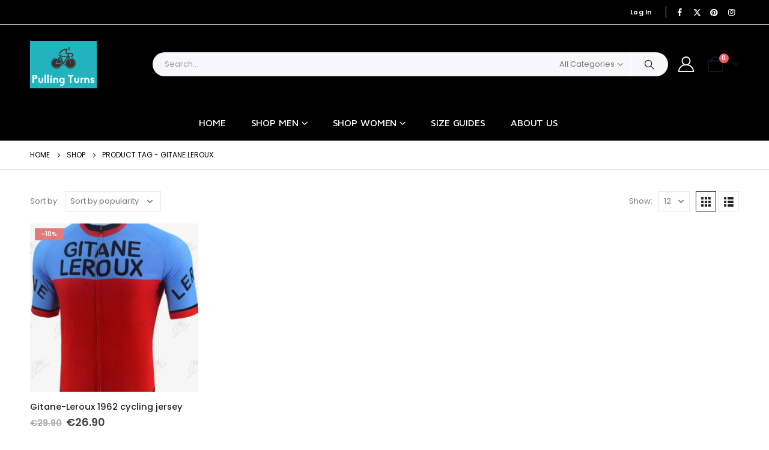

--- FILE ---
content_type: text/html; charset=UTF-8
request_url: https://pullingturns.com/product-tag/gitane-leroux/
body_size: 19365
content:
	<!DOCTYPE html>
	<html  lang="en-US">
	<head>
		<meta http-equiv="X-UA-Compatible" content="IE=edge" />
		<meta http-equiv="Content-Type" content="text/html; charset=UTF-8" />
		<meta name="viewport" content="width=device-width, initial-scale=1, minimum-scale=1" />

		<link rel="profile" href="https://gmpg.org/xfn/11" />
		<link rel="pingback" href="https://pullingturns.com/xmlrpc.php" />
		<meta name='robots' content='noindex, follow' />
<script>window._wca = window._wca || [];</script>

	<!-- This site is optimized with the Yoast SEO Premium plugin v26.1 (Yoast SEO v26.2) - https://yoast.com/wordpress/plugins/seo/ -->
	<title>gitane leroux Archives - Pulling Turns</title>
	<meta property="og:locale" content="en_US" />
	<meta property="og:type" content="article" />
	<meta property="og:title" content="gitane leroux Archives" />
	<meta property="og:url" content="https://pullingturns.com/product-tag/gitane-leroux/" />
	<meta property="og:site_name" content="Pulling Turns" />
	<meta name="twitter:card" content="summary_large_image" />
	<meta name="twitter:site" content="@pulling_turns" />
	<script type="application/ld+json" class="yoast-schema-graph">{"@context":"https://schema.org","@graph":[{"@type":"CollectionPage","@id":"https://pullingturns.com/product-tag/gitane-leroux/","url":"https://pullingturns.com/product-tag/gitane-leroux/","name":"gitane leroux Archives - Pulling Turns","isPartOf":{"@id":"https://pullingturns.com/#website"},"primaryImageOfPage":{"@id":"https://pullingturns.com/product-tag/gitane-leroux/#primaryimage"},"image":{"@id":"https://pullingturns.com/product-tag/gitane-leroux/#primaryimage"},"thumbnailUrl":"https://pullingturns.com/wp-content/uploads/2023/05/H77bc97082a0940f18e731daec01e757cv.jpg","breadcrumb":{"@id":"https://pullingturns.com/product-tag/gitane-leroux/#breadcrumb"},"inLanguage":"en-US"},{"@type":"ImageObject","inLanguage":"en-US","@id":"https://pullingturns.com/product-tag/gitane-leroux/#primaryimage","url":"https://pullingturns.com/wp-content/uploads/2023/05/H77bc97082a0940f18e731daec01e757cv.jpg","contentUrl":"https://pullingturns.com/wp-content/uploads/2023/05/H77bc97082a0940f18e731daec01e757cv.jpg","width":742,"height":908,"caption":"Gitane-Leroux 1962 cycling jersey"},{"@type":"BreadcrumbList","@id":"https://pullingturns.com/product-tag/gitane-leroux/#breadcrumb","itemListElement":[{"@type":"ListItem","position":1,"name":"Home","item":"https://pullingturns.com/"},{"@type":"ListItem","position":2,"name":"gitane leroux"}]},{"@type":"WebSite","@id":"https://pullingturns.com/#website","url":"https://pullingturns.com/","name":"Pulling Turns","description":"Welcome to the homepage of Pullingturns with a near-endless range of cycling apparel and accessories available to help you feel more comfortable while out on the bike.","publisher":{"@id":"https://pullingturns.com/#organization"},"potentialAction":[{"@type":"SearchAction","target":{"@type":"EntryPoint","urlTemplate":"https://pullingturns.com/?s={search_term_string}"},"query-input":{"@type":"PropertyValueSpecification","valueRequired":true,"valueName":"search_term_string"}}],"inLanguage":"en-US"},{"@type":"Organization","@id":"https://pullingturns.com/#organization","name":"Pulling Turns","url":"https://pullingturns.com/","logo":{"@type":"ImageObject","inLanguage":"en-US","@id":"https://pullingturns.com/#/schema/logo/image/","url":"https://pullingturns.com/wp-content/uploads/2023/05/color_logo_with_background-scaled.webp","contentUrl":"https://pullingturns.com/wp-content/uploads/2023/05/color_logo_with_background-scaled.webp","width":2560,"height":1817,"caption":"Pulling Turns"},"image":{"@id":"https://pullingturns.com/#/schema/logo/image/"},"sameAs":["https://www.facebook.com/pullingturns/","https://x.com/pulling_turns","https://www.pinterest.fr/pullingturns/","https://www.instagram.com/pullingturns/"]}]}</script>
	<!-- / Yoast SEO Premium plugin. -->


<link rel='dns-prefetch' href='//stats.wp.com' />
<link rel='dns-prefetch' href='//www.googletagmanager.com' />
<link rel="alternate" type="application/rss+xml" title="Pulling Turns &raquo; Feed" href="https://pullingturns.com/feed/" />
<link rel="alternate" type="application/rss+xml" title="Pulling Turns &raquo; Comments Feed" href="https://pullingturns.com/comments/feed/" />
<link rel="alternate" type="application/rss+xml" title="Pulling Turns &raquo; gitane leroux Tag Feed" href="https://pullingturns.com/product-tag/gitane-leroux/feed/" />
		<link rel="shortcut icon" href="//pullingturns.com/wp-content/uploads/2023/05/color_logo_with_background-scaled.webp" type="image/x-icon" />
				<link rel="apple-touch-icon" href="//pullingturns.com/wp-content/uploads/2023/05/color_logo_with_background-scaled.webp" />
				<link rel="apple-touch-icon" sizes="120x120" href="//pullingturns.com/wp-content/uploads/2023/05/color_logo_with_background-scaled.webp" />
				<link rel="apple-touch-icon" sizes="76x76" href="//pullingturns.com/wp-content/uploads/2023/05/color_logo_with_background-scaled.webp" />
				<link rel="apple-touch-icon" sizes="152x152" href="//pullingturns.com/wp-content/uploads/2023/05/color_logo_with_background-scaled.webp" />
		<link rel="preload" href="https://pullingturns.com/wp-content/themes/porto/fonts/fontawesome_optimized/fa-solid-900.woff2" as="font" type="font/woff2" crossorigin /><link rel="preload" href="https://pullingturns.com/wp-content/themes/porto/fonts/fontawesome_optimized/fa-regular-400.woff2" as="font" type="font/woff2" crossorigin /><link rel="preload" href="https://pullingturns.com/wp-content/themes/porto/fonts/fontawesome_optimized/fa-brands-400.woff2" as="font" type="font/woff2" crossorigin /><link rel="preload" href="https://pullingturns.com/wp-content/themes/porto/fonts/Simple-Line-Icons/Simple-Line-Icons.woff2" as="font" type="font/woff2" crossorigin /><style id='wp-img-auto-sizes-contain-inline-css'>
img:is([sizes=auto i],[sizes^="auto," i]){contain-intrinsic-size:3000px 1500px}
/*# sourceURL=wp-img-auto-sizes-contain-inline-css */
</style>

<style id='wp-emoji-styles-inline-css'>

	img.wp-smiley, img.emoji {
		display: inline !important;
		border: none !important;
		box-shadow: none !important;
		height: 1em !important;
		width: 1em !important;
		margin: 0 0.07em !important;
		vertical-align: -0.1em !important;
		background: none !important;
		padding: 0 !important;
	}
/*# sourceURL=wp-emoji-styles-inline-css */
</style>
<link rel='stylesheet' id='wp-block-library-css' href='https://pullingturns.com/wp-includes/css/dist/block-library/style.min.css?ver=6.9' media='all' />
<style id='wp-block-library-inline-css'>
.has-text-align-justify{text-align:justify;}

/*# sourceURL=wp-block-library-inline-css */
</style><style id='wp-block-list-inline-css'>
ol,ul{box-sizing:border-box}:root :where(.wp-block-list.has-background){padding:1.25em 2.375em}
/*# sourceURL=https://pullingturns.com/wp-includes/blocks/list/style.min.css */
</style>
<style id='wp-block-page-list-inline-css'>
.wp-block-navigation .wp-block-page-list{align-items:var(--navigation-layout-align,initial);background-color:inherit;display:flex;flex-direction:var(--navigation-layout-direction,initial);flex-wrap:var(--navigation-layout-wrap,wrap);justify-content:var(--navigation-layout-justify,initial)}.wp-block-navigation .wp-block-navigation-item{background-color:inherit}.wp-block-page-list{box-sizing:border-box}
/*# sourceURL=https://pullingturns.com/wp-includes/blocks/page-list/style.min.css */
</style>
<link rel='stylesheet' id='wc-blocks-style-css' href='https://pullingturns.com/wp-content/plugins/woocommerce/assets/client/blocks/wc-blocks.css?ver=wc-10.2.2' media='all' />
<style id='global-styles-inline-css'>
:root{--wp--preset--aspect-ratio--square: 1;--wp--preset--aspect-ratio--4-3: 4/3;--wp--preset--aspect-ratio--3-4: 3/4;--wp--preset--aspect-ratio--3-2: 3/2;--wp--preset--aspect-ratio--2-3: 2/3;--wp--preset--aspect-ratio--16-9: 16/9;--wp--preset--aspect-ratio--9-16: 9/16;--wp--preset--color--black: #000000;--wp--preset--color--cyan-bluish-gray: #abb8c3;--wp--preset--color--white: #ffffff;--wp--preset--color--pale-pink: #f78da7;--wp--preset--color--vivid-red: #cf2e2e;--wp--preset--color--luminous-vivid-orange: #ff6900;--wp--preset--color--luminous-vivid-amber: #fcb900;--wp--preset--color--light-green-cyan: #7bdcb5;--wp--preset--color--vivid-green-cyan: #00d084;--wp--preset--color--pale-cyan-blue: #8ed1fc;--wp--preset--color--vivid-cyan-blue: #0693e3;--wp--preset--color--vivid-purple: #9b51e0;--wp--preset--color--primary: var(--porto-primary-color);--wp--preset--color--secondary: var(--porto-secondary-color);--wp--preset--color--tertiary: var(--porto-tertiary-color);--wp--preset--color--quaternary: var(--porto-quaternary-color);--wp--preset--color--dark: var(--porto-dark-color);--wp--preset--color--light: var(--porto-light-color);--wp--preset--color--primary-hover: var(--porto-primary-light-5);--wp--preset--gradient--vivid-cyan-blue-to-vivid-purple: linear-gradient(135deg,rgb(6,147,227) 0%,rgb(155,81,224) 100%);--wp--preset--gradient--light-green-cyan-to-vivid-green-cyan: linear-gradient(135deg,rgb(122,220,180) 0%,rgb(0,208,130) 100%);--wp--preset--gradient--luminous-vivid-amber-to-luminous-vivid-orange: linear-gradient(135deg,rgb(252,185,0) 0%,rgb(255,105,0) 100%);--wp--preset--gradient--luminous-vivid-orange-to-vivid-red: linear-gradient(135deg,rgb(255,105,0) 0%,rgb(207,46,46) 100%);--wp--preset--gradient--very-light-gray-to-cyan-bluish-gray: linear-gradient(135deg,rgb(238,238,238) 0%,rgb(169,184,195) 100%);--wp--preset--gradient--cool-to-warm-spectrum: linear-gradient(135deg,rgb(74,234,220) 0%,rgb(151,120,209) 20%,rgb(207,42,186) 40%,rgb(238,44,130) 60%,rgb(251,105,98) 80%,rgb(254,248,76) 100%);--wp--preset--gradient--blush-light-purple: linear-gradient(135deg,rgb(255,206,236) 0%,rgb(152,150,240) 100%);--wp--preset--gradient--blush-bordeaux: linear-gradient(135deg,rgb(254,205,165) 0%,rgb(254,45,45) 50%,rgb(107,0,62) 100%);--wp--preset--gradient--luminous-dusk: linear-gradient(135deg,rgb(255,203,112) 0%,rgb(199,81,192) 50%,rgb(65,88,208) 100%);--wp--preset--gradient--pale-ocean: linear-gradient(135deg,rgb(255,245,203) 0%,rgb(182,227,212) 50%,rgb(51,167,181) 100%);--wp--preset--gradient--electric-grass: linear-gradient(135deg,rgb(202,248,128) 0%,rgb(113,206,126) 100%);--wp--preset--gradient--midnight: linear-gradient(135deg,rgb(2,3,129) 0%,rgb(40,116,252) 100%);--wp--preset--font-size--small: 13px;--wp--preset--font-size--medium: 20px;--wp--preset--font-size--large: 36px;--wp--preset--font-size--x-large: 42px;--wp--preset--spacing--20: 0.44rem;--wp--preset--spacing--30: 0.67rem;--wp--preset--spacing--40: 1rem;--wp--preset--spacing--50: 1.5rem;--wp--preset--spacing--60: 2.25rem;--wp--preset--spacing--70: 3.38rem;--wp--preset--spacing--80: 5.06rem;--wp--preset--shadow--natural: 6px 6px 9px rgba(0, 0, 0, 0.2);--wp--preset--shadow--deep: 12px 12px 50px rgba(0, 0, 0, 0.4);--wp--preset--shadow--sharp: 6px 6px 0px rgba(0, 0, 0, 0.2);--wp--preset--shadow--outlined: 6px 6px 0px -3px rgb(255, 255, 255), 6px 6px rgb(0, 0, 0);--wp--preset--shadow--crisp: 6px 6px 0px rgb(0, 0, 0);}:where(.is-layout-flex){gap: 0.5em;}:where(.is-layout-grid){gap: 0.5em;}body .is-layout-flex{display: flex;}.is-layout-flex{flex-wrap: wrap;align-items: center;}.is-layout-flex > :is(*, div){margin: 0;}body .is-layout-grid{display: grid;}.is-layout-grid > :is(*, div){margin: 0;}:where(.wp-block-columns.is-layout-flex){gap: 2em;}:where(.wp-block-columns.is-layout-grid){gap: 2em;}:where(.wp-block-post-template.is-layout-flex){gap: 1.25em;}:where(.wp-block-post-template.is-layout-grid){gap: 1.25em;}.has-black-color{color: var(--wp--preset--color--black) !important;}.has-cyan-bluish-gray-color{color: var(--wp--preset--color--cyan-bluish-gray) !important;}.has-white-color{color: var(--wp--preset--color--white) !important;}.has-pale-pink-color{color: var(--wp--preset--color--pale-pink) !important;}.has-vivid-red-color{color: var(--wp--preset--color--vivid-red) !important;}.has-luminous-vivid-orange-color{color: var(--wp--preset--color--luminous-vivid-orange) !important;}.has-luminous-vivid-amber-color{color: var(--wp--preset--color--luminous-vivid-amber) !important;}.has-light-green-cyan-color{color: var(--wp--preset--color--light-green-cyan) !important;}.has-vivid-green-cyan-color{color: var(--wp--preset--color--vivid-green-cyan) !important;}.has-pale-cyan-blue-color{color: var(--wp--preset--color--pale-cyan-blue) !important;}.has-vivid-cyan-blue-color{color: var(--wp--preset--color--vivid-cyan-blue) !important;}.has-vivid-purple-color{color: var(--wp--preset--color--vivid-purple) !important;}.has-black-background-color{background-color: var(--wp--preset--color--black) !important;}.has-cyan-bluish-gray-background-color{background-color: var(--wp--preset--color--cyan-bluish-gray) !important;}.has-white-background-color{background-color: var(--wp--preset--color--white) !important;}.has-pale-pink-background-color{background-color: var(--wp--preset--color--pale-pink) !important;}.has-vivid-red-background-color{background-color: var(--wp--preset--color--vivid-red) !important;}.has-luminous-vivid-orange-background-color{background-color: var(--wp--preset--color--luminous-vivid-orange) !important;}.has-luminous-vivid-amber-background-color{background-color: var(--wp--preset--color--luminous-vivid-amber) !important;}.has-light-green-cyan-background-color{background-color: var(--wp--preset--color--light-green-cyan) !important;}.has-vivid-green-cyan-background-color{background-color: var(--wp--preset--color--vivid-green-cyan) !important;}.has-pale-cyan-blue-background-color{background-color: var(--wp--preset--color--pale-cyan-blue) !important;}.has-vivid-cyan-blue-background-color{background-color: var(--wp--preset--color--vivid-cyan-blue) !important;}.has-vivid-purple-background-color{background-color: var(--wp--preset--color--vivid-purple) !important;}.has-black-border-color{border-color: var(--wp--preset--color--black) !important;}.has-cyan-bluish-gray-border-color{border-color: var(--wp--preset--color--cyan-bluish-gray) !important;}.has-white-border-color{border-color: var(--wp--preset--color--white) !important;}.has-pale-pink-border-color{border-color: var(--wp--preset--color--pale-pink) !important;}.has-vivid-red-border-color{border-color: var(--wp--preset--color--vivid-red) !important;}.has-luminous-vivid-orange-border-color{border-color: var(--wp--preset--color--luminous-vivid-orange) !important;}.has-luminous-vivid-amber-border-color{border-color: var(--wp--preset--color--luminous-vivid-amber) !important;}.has-light-green-cyan-border-color{border-color: var(--wp--preset--color--light-green-cyan) !important;}.has-vivid-green-cyan-border-color{border-color: var(--wp--preset--color--vivid-green-cyan) !important;}.has-pale-cyan-blue-border-color{border-color: var(--wp--preset--color--pale-cyan-blue) !important;}.has-vivid-cyan-blue-border-color{border-color: var(--wp--preset--color--vivid-cyan-blue) !important;}.has-vivid-purple-border-color{border-color: var(--wp--preset--color--vivid-purple) !important;}.has-vivid-cyan-blue-to-vivid-purple-gradient-background{background: var(--wp--preset--gradient--vivid-cyan-blue-to-vivid-purple) !important;}.has-light-green-cyan-to-vivid-green-cyan-gradient-background{background: var(--wp--preset--gradient--light-green-cyan-to-vivid-green-cyan) !important;}.has-luminous-vivid-amber-to-luminous-vivid-orange-gradient-background{background: var(--wp--preset--gradient--luminous-vivid-amber-to-luminous-vivid-orange) !important;}.has-luminous-vivid-orange-to-vivid-red-gradient-background{background: var(--wp--preset--gradient--luminous-vivid-orange-to-vivid-red) !important;}.has-very-light-gray-to-cyan-bluish-gray-gradient-background{background: var(--wp--preset--gradient--very-light-gray-to-cyan-bluish-gray) !important;}.has-cool-to-warm-spectrum-gradient-background{background: var(--wp--preset--gradient--cool-to-warm-spectrum) !important;}.has-blush-light-purple-gradient-background{background: var(--wp--preset--gradient--blush-light-purple) !important;}.has-blush-bordeaux-gradient-background{background: var(--wp--preset--gradient--blush-bordeaux) !important;}.has-luminous-dusk-gradient-background{background: var(--wp--preset--gradient--luminous-dusk) !important;}.has-pale-ocean-gradient-background{background: var(--wp--preset--gradient--pale-ocean) !important;}.has-electric-grass-gradient-background{background: var(--wp--preset--gradient--electric-grass) !important;}.has-midnight-gradient-background{background: var(--wp--preset--gradient--midnight) !important;}.has-small-font-size{font-size: var(--wp--preset--font-size--small) !important;}.has-medium-font-size{font-size: var(--wp--preset--font-size--medium) !important;}.has-large-font-size{font-size: var(--wp--preset--font-size--large) !important;}.has-x-large-font-size{font-size: var(--wp--preset--font-size--x-large) !important;}
/*# sourceURL=global-styles-inline-css */
</style>

<style id='classic-theme-styles-inline-css'>
/*! This file is auto-generated */
.wp-block-button__link{color:#fff;background-color:#32373c;border-radius:9999px;box-shadow:none;text-decoration:none;padding:calc(.667em + 2px) calc(1.333em + 2px);font-size:1.125em}.wp-block-file__button{background:#32373c;color:#fff;text-decoration:none}
/*# sourceURL=/wp-includes/css/classic-themes.min.css */
</style>
<link rel='stylesheet' id='contact-form-7-css' href='https://pullingturns.com/wp-content/plugins/contact-form-7/includes/css/styles.css?ver=6.1.2' media='all' />
<style id='woocommerce-inline-inline-css'>
.woocommerce form .form-row .required { visibility: visible; }
/*# sourceURL=woocommerce-inline-inline-css */
</style>
<link rel='stylesheet' id='brands-styles-css' href='https://pullingturns.com/wp-content/plugins/woocommerce/assets/css/brands.css?ver=10.2.2' media='all' />
<link rel='stylesheet' id='porto-fs-progress-bar-css' href='https://pullingturns.com/wp-content/themes/porto/inc/lib/woocommerce-shipping-progress-bar/shipping-progress-bar.css?ver=7.4.5' media='all' />
<style id='kadence-blocks-global-variables-inline-css'>
:root {--global-kb-font-size-sm:clamp(0.8rem, 0.73rem + 0.217vw, 0.9rem);--global-kb-font-size-md:clamp(1.1rem, 0.995rem + 0.326vw, 1.25rem);--global-kb-font-size-lg:clamp(1.75rem, 1.576rem + 0.543vw, 2rem);--global-kb-font-size-xl:clamp(2.25rem, 1.728rem + 1.63vw, 3rem);--global-kb-font-size-xxl:clamp(2.5rem, 1.456rem + 3.26vw, 4rem);--global-kb-font-size-xxxl:clamp(2.75rem, 0.489rem + 7.065vw, 6rem);}:root {--global-palette1: #3182CE;--global-palette2: #2B6CB0;--global-palette3: #1A202C;--global-palette4: #2D3748;--global-palette5: #4A5568;--global-palette6: #718096;--global-palette7: #EDF2F7;--global-palette8: #F7FAFC;--global-palette9: #ffffff;}
/*# sourceURL=kadence-blocks-global-variables-inline-css */
</style>
<link rel='stylesheet' id='porto-css-vars-css' href='https://pullingturns.com/wp-content/uploads/porto_styles/theme_css_vars.css?ver=7.4.5' media='all' />
<link rel='stylesheet' id='bootstrap-css' href='https://pullingturns.com/wp-content/uploads/porto_styles/bootstrap.css?ver=7.4.5' media='all' />
<link rel='stylesheet' id='porto-plugins-css' href='https://pullingturns.com/wp-content/themes/porto/css/plugins_optimized.css?ver=7.4.5' media='all' />
<link rel='stylesheet' id='porto-theme-css' href='https://pullingturns.com/wp-content/themes/porto/css/theme.css?ver=7.4.5' media='all' />
<link rel='stylesheet' id='porto-shortcodes-css' href='https://pullingturns.com/wp-content/uploads/porto_styles/shortcodes.css?ver=7.4.5' media='all' />
<link rel='stylesheet' id='porto-theme-shop-css' href='https://pullingturns.com/wp-content/themes/porto/css/theme_shop.css?ver=7.4.5' media='all' />
<link rel='stylesheet' id='porto-shop-toolbar-css' href='https://pullingturns.com/wp-content/themes/porto/css/theme/shop/other/toolbar.css?ver=7.4.5' media='all' />
<link rel='stylesheet' id='porto-theme-elementor-css' href='https://pullingturns.com/wp-content/themes/porto/css/theme_elementor.css?ver=7.4.5' media='all' />
<link rel='stylesheet' id='porto-dynamic-style-css' href='https://pullingturns.com/wp-content/uploads/porto_styles/dynamic_style.css?ver=7.4.5' media='all' />
<link rel='stylesheet' id='porto-type-builder-css' href='https://pullingturns.com/wp-content/plugins/porto-functionality/builders/assets/type-builder.css?ver=3.7.0' media='all' />
<link rel='stylesheet' id='porto-account-login-style-css' href='https://pullingturns.com/wp-content/themes/porto/css/theme/shop/login-style/account-login.css?ver=7.4.5' media='all' />
<link rel='stylesheet' id='porto-theme-woopage-css' href='https://pullingturns.com/wp-content/themes/porto/css/theme/shop/other/woopage.css?ver=7.4.5' media='all' />
<link rel='stylesheet' id='porto-style-css' href='https://pullingturns.com/wp-content/themes/porto/style.css?ver=7.4.5' media='all' />
<style id='porto-style-inline-css'>
.side-header-narrow-bar-logo{max-width:111px}@media (min-width:992px){}.page-top .page-title-wrap{line-height:0}.page-top .page-title:not(.b-none):after{content:'';position:absolute;width:100%;left:0;border-bottom:1px solid var(--porto-primary-color);bottom:-13px}#header.sticky-header .main-menu > li.menu-item:hover > a,#header.sticky-header .main-menu > li.menu-item.active:hover > a,#header.sticky-header .main-menu > li.menu-custom-content:hover a{color:#dd9933}#login-form-popup{max-width:480px}.custom-font4 .elementor-heading-title{font-family:'Segoe Script','Savoye LET'}.btn{font-family:Poppins;letter-spacing:.01em;font-weight:700}.btn-modern{font-size:.8125rem;padding:1em 2.8em}.text-color-primary .porto-btn{color:inherit}.porto-block-html-top{font-family:Poppins;font-weight:500;line-height:1.4;letter-spacing:.025em}.porto-block-html-top .mfp-close{top:50%;transform:translateY(-50%) rotateZ(45deg);color:inherit;opacity:.7}.porto-block-html-top small{font-size:.8461em;font-weight:400;opacity:.5}.porto-block-html-top a{text-transform:uppercase;display:inline-block;padding:.4rem .5rem;font-size:0.625rem;font-weight:700;background:#d01f25;color:#fff;text-decoration:none}#header .header-contact{display:-ms-inline-flexbox;display:inline-flex;-ms-flex-align:center;align-items:center;margin:0;padding:0;border-right:none}#header .porto-sicon-box{margin-bottom:0}#header .main-menu > li.menu-item:first-child > a{padding-left:0}#header .porto-sicon-box .porto-sicon-img{margin-right:8px}#header .my-wishlist i,#header .my-account i{font-size:26px;position:relative}@media (min-width:992px){#header .searchform{border:none}#header .header-main .header-left{min-width:16%}#header .header-main .header-center,#header .searchform .text{flex:1}#header .header-main .searchform-popup,#header .header-main .searchform,#header .header-main .searchform-cats input{width:100%;box-shadow:none}#header .header-right .gap{visibility:visible;display:inline-block;height:20px;vertical-align:middle;width:1px;color:transparent;background:#e7e7e7}}@media (max-width:575px){#header .header-right .searchform{right:-120px}}.header-top .top-links > li.menu-item > a{text-transform:none}#header.sticky-header .mobile-toggle,.sticky-header a,#header.sticky-header .header-main .header-contact a,#header.sticky-header .my-account,#header.sticky-header .my-wishlist{color:#fff}.sticky-header #mini-cart .cart-popup{right:-10px}.sticky-header #mini-cart .cart-head{min-width:0}.sticky-header #mini-cart .minicart-icon{border-color:#fff}.elementor-widget-tabs .elementor-tabs-wrapper{overflow:visible}.elementor-widget-tabs .elementor-tab-desktop-title{display:inline-block !important;font-family:Poppins;padding:0 0 1rem;margin-right:1.75rem;border-bottom:2px solid transparent !important;bottom:-2px}.elementor-widget-tabs .elementor-tab-desktop-title.elementor-active{border-bottom-color:#ee3d43 !important}.elementor-widget-tabs .elementor-tab-content{padding:20px 0 0}.elementor-widget-tabs .elementor-tabs-wrapper{border-bottom:2px solid #eee}.owl-carousel.nav-inside-left .owl-dots{left:5%;bottom:2rem}.home-banner-slider .owl-carousel .owl-dots .owl-dot span{color:#fff !important;border-color:#fff}.coupon-sale-text{transform:rotate(-2deg);letter-spacing:-0.02em;position:relative}.coupon-sale-text b{display:inline-block;font-size:1.6em;font-weight:700;padding:4px 8px}.coupon-sale-text i{font-style:normal;position:absolute;left:-2.25em;top:50%;transform:translateY(-50%) rotate(-90deg);font-size:.65em;opacity:.6;letter-spacing:0}ul.product_list_widget li .product-details a,.widget ul.product_list_widget li .product-details a{color:#222529}ul.products li.product-col .add_to_cart_button,.add-links .add_to_cart_read_more{font-size:0.75rem;font-weight:600}.widget .widget-title{font-size:0.9375rem}.home .widget_product_categories .widget-title .toggle{display:none}.home .widget_product_categories{border:1px solid #e7e7e7}.home .widget_product_categories .widget-title{background:#f6f7f9;font-size:0.875rem;font-weight:700;letter-spacing:-0.025em;padding:1rem 1.25rem}.home .widget_product_categories .product-categories{padding-left:1.25rem;padding-right:1.25rem}.home .widget_product_categories ul li > a{display:block;font-size:0.875rem;font-weight:600;padding-top:.625rem;padding-bottom:.625rem;border-bottom:1px solid #e7e7e7}.home .widget_product_categories ul li > a:hover{text-decoration:none;color:#282d3b !important}.home .widget_product_categories > ul > li:last-child > a{border-bottom:none}.home .widget_product_categories ul li .toggle{top:.625rem}.elementor-widget-sidebar .wysija-paragraph{position:relative}.elementor-widget-sidebar .wysija-paragraph:before{content:"\e01f";font-family:'Simple-Line-Icons';position:absolute;left:16px;top:24px;margin-top:-10px;line-height:20px;font-size:15px;color:#222529;z-index:1}.elementor-widget-sidebar .widget_wysija .wysija-input{font-size:0.8125rem;padding-left:40px !important;border:none;box-shadow:none;border-radius:30px;height:3rem}.elementor-widget-sidebar .widget_wysija .btn{width:auto;padding:.8em 2em;border-radius:0}.elementor-widget-sidebar .testimonial.testimonial-style-4 blockquote p{line-height:inherit;font-size:0.8125rem;letter-spacing:.001em}.elementor-widget-sidebar .testimonial blockquote:before{font-family:'Playfair Display';font-size:54px;color:#222529;font-weight:900;left:1rem}.elementor-widget-sidebar .testimonial blockquote{padding:15px 15px 15px 52px}.elementor-widget-sidebar .testimonial .testimonial-author{margin:16px 0 8px 16px}.elementor-widget-sidebar .testimonial .testimonial-author strong{font-size:1rem}.elementor-widget-sidebar .testimonial .testimonial-author span{font-weight:400}.elementor-widget-sidebar .sidebar-testimonial .owl-dots{left:57px;bottom:0}.post-carousel .post-item .post-date{position:absolute;top:10px;left:20px;font-family:Poppins;background:#222529;letter-spacing:.05em;width:45px}.post-carousel .post-date .day{background:none;color:#fff;padding-bottom:0;font-size:1.125rem;line-height:1}.post-carousel .post-date .month{background:none;padding-bottom:8px;line-height:1;font-size:.7rem;text-transform:uppercase;opacity:.6;font-weight:400}.post-carousel .post-item .post-date ~ *{margin-left:0}.post-carousel h4{font-size:1.125rem}.post-carousel .post-item .post-excerpt{font-size:.9286em}.post-carousel .owl-dots{text-align:left;padding-left:10px}#footer .widgettitle,#footer .widget-title{font-size:.9375rem;font-weight:600}#footer .footer-main > .container:after{content:'';display:block;position:absolute;left:10px;bottom:0;right:10px;border-bottom:1px solid #313438}html #topcontrol{width:40px;height:40px;right:15px}#footer .share-links a{width:40px;height:40px;border-radius:20px;border:1px solid #313438;box-shadow:none}#footer .widget .tagcloud a{background:none;color:inherit;border-radius:0;font-size:11px !important;font-weight:400;text-transform:none;padding:.6em;border:1px solid #313438}#footer .widget .tagcloud a:hover{border-color:#fff;color:#fff}#footer .widget{margin-bottom:20px}#footer .widget + .widget{margin-top:20px}#footer .widget.contact-info i{display:none}#footer .contact-details strong{line-height:1em}#footer .contact-details strong,#footer .contact-details span{padding-left:0}
/*# sourceURL=porto-style-inline-css */
</style>
<link rel='stylesheet' id='styles-child-css' href='https://pullingturns.com/wp-content/themes/porto-child/style.css?ver=6.9' media='all' />
<!--n2css--><script src="https://pullingturns.com/wp-includes/js/jquery/jquery.min.js?ver=3.7.1" id="jquery-core-js"></script>
<script src="https://pullingturns.com/wp-includes/js/jquery/jquery-migrate.min.js?ver=3.4.1" id="jquery-migrate-js"></script>
<script src="https://pullingturns.com/wp-content/plugins/woocommerce/assets/js/jquery-blockui/jquery.blockUI.min.js?ver=2.7.0-wc.10.2.2" id="jquery-blockui-js" defer data-wp-strategy="defer"></script>
<script id="wc-add-to-cart-js-extra">
var wc_add_to_cart_params = {"ajax_url":"/wp-admin/admin-ajax.php","wc_ajax_url":"/?wc-ajax=%%endpoint%%","i18n_view_cart":"View cart","cart_url":"https://pullingturns.com/cart/","is_cart":"","cart_redirect_after_add":"no"};
//# sourceURL=wc-add-to-cart-js-extra
</script>
<script src="https://pullingturns.com/wp-content/plugins/woocommerce/assets/js/frontend/add-to-cart.min.js?ver=10.2.2" id="wc-add-to-cart-js" defer data-wp-strategy="defer"></script>
<script src="https://pullingturns.com/wp-content/plugins/woocommerce/assets/js/js-cookie/js.cookie.min.js?ver=2.1.4-wc.10.2.2" id="js-cookie-js" defer data-wp-strategy="defer"></script>
<script id="woocommerce-js-extra">
var woocommerce_params = {"ajax_url":"/wp-admin/admin-ajax.php","wc_ajax_url":"/?wc-ajax=%%endpoint%%","i18n_password_show":"Show password","i18n_password_hide":"Hide password"};
//# sourceURL=woocommerce-js-extra
</script>
<script src="https://pullingturns.com/wp-content/plugins/woocommerce/assets/js/frontend/woocommerce.min.js?ver=10.2.2" id="woocommerce-js" defer data-wp-strategy="defer"></script>
<script id="WCPAY_ASSETS-js-extra">
var wcpayAssets = {"url":"https://pullingturns.com/wp-content/plugins/woocommerce-payments/dist/"};
//# sourceURL=WCPAY_ASSETS-js-extra
</script>
<script src="https://stats.wp.com/s-202550.js" id="woocommerce-analytics-js" defer data-wp-strategy="defer"></script>
<script id="wc-cart-fragments-js-extra">
var wc_cart_fragments_params = {"ajax_url":"/wp-admin/admin-ajax.php","wc_ajax_url":"/?wc-ajax=%%endpoint%%","cart_hash_key":"wc_cart_hash_3a2e30196e31f390656ca27209a46197","fragment_name":"wc_fragments_3a2e30196e31f390656ca27209a46197","request_timeout":"15000"};
//# sourceURL=wc-cart-fragments-js-extra
</script>
<script src="https://pullingturns.com/wp-content/plugins/woocommerce/assets/js/frontend/cart-fragments.min.js?ver=10.2.2" id="wc-cart-fragments-js" defer data-wp-strategy="defer"></script>

<!-- Google tag (gtag.js) snippet added by Site Kit -->
<!-- Google Analytics snippet added by Site Kit -->
<script src="https://www.googletagmanager.com/gtag/js?id=G-42LQ189LDL" id="google_gtagjs-js" async></script>
<script id="google_gtagjs-js-after">
window.dataLayer = window.dataLayer || [];function gtag(){dataLayer.push(arguments);}
gtag("set","linker",{"domains":["pullingturns.com"]});
gtag("js", new Date());
gtag("set", "developer_id.dZTNiMT", true);
gtag("config", "G-42LQ189LDL");
//# sourceURL=google_gtagjs-js-after
</script>
<link rel="https://api.w.org/" href="https://pullingturns.com/wp-json/" /><link rel="alternate" title="JSON" type="application/json" href="https://pullingturns.com/wp-json/wp/v2/product_tag/300" /><link rel="EditURI" type="application/rsd+xml" title="RSD" href="https://pullingturns.com/xmlrpc.php?rsd" />
<meta name="generator" content="WordPress 6.9" />
<meta name="generator" content="WooCommerce 10.2.2" />
<meta name="generator" content="Site Kit by Google 1.164.0" />	<style>img#wpstats{display:none}</style>
		<!-- Google site verification - Google for WooCommerce -->
<meta name="google-site-verification" content="lL-NX84fmBOBGS64VjcLh-athhjujHqb2veNZPN91v8" />
		<script type="text/javascript" id="webfont-queue">
		WebFontConfig = {
			google: { families: [ 'Poppins:400,500,600,700,800','Playfair+Display:400,700','Maven+Pro:500','Oswald:400,600,700&display=swap' ] }
		};
		(function(d) {
			var wf = d.createElement('script'), s = d.scripts[d.scripts.length - 1];
			wf.src = 'https://pullingturns.com/wp-content/themes/porto/js/libs/webfont.js';
			wf.async = true;
			s.parentNode.insertBefore(wf, s);
		})(document);</script>
			<noscript><style>.woocommerce-product-gallery{ opacity: 1 !important; }</style></noscript>
	<meta name="generator" content="Elementor 3.32.5; features: additional_custom_breakpoints; settings: css_print_method-external, google_font-enabled, font_display-swap">
			<style>
				.e-con.e-parent:nth-of-type(n+4):not(.e-lazyloaded):not(.e-no-lazyload),
				.e-con.e-parent:nth-of-type(n+4):not(.e-lazyloaded):not(.e-no-lazyload) * {
					background-image: none !important;
				}
				@media screen and (max-height: 1024px) {
					.e-con.e-parent:nth-of-type(n+3):not(.e-lazyloaded):not(.e-no-lazyload),
					.e-con.e-parent:nth-of-type(n+3):not(.e-lazyloaded):not(.e-no-lazyload) * {
						background-image: none !important;
					}
				}
				@media screen and (max-height: 640px) {
					.e-con.e-parent:nth-of-type(n+2):not(.e-lazyloaded):not(.e-no-lazyload),
					.e-con.e-parent:nth-of-type(n+2):not(.e-lazyloaded):not(.e-no-lazyload) * {
						background-image: none !important;
					}
				}
			</style>
			
<!-- Google Tag Manager snippet added by Site Kit -->
<script>
			( function( w, d, s, l, i ) {
				w[l] = w[l] || [];
				w[l].push( {'gtm.start': new Date().getTime(), event: 'gtm.js'} );
				var f = d.getElementsByTagName( s )[0],
					j = d.createElement( s ), dl = l != 'dataLayer' ? '&l=' + l : '';
				j.async = true;
				j.src = 'https://www.googletagmanager.com/gtm.js?id=' + i + dl;
				f.parentNode.insertBefore( j, f );
			} )( window, document, 'script', 'dataLayer', 'GTM-PTPR7VSF' );
			
</script>

<!-- End Google Tag Manager snippet added by Site Kit -->
<link rel="icon" href="https://pullingturns.com/wp-content/uploads/2023/05/cropped-color_logo_with_background-scaled-1-32x32.webp" sizes="32x32" />
<link rel="icon" href="https://pullingturns.com/wp-content/uploads/2023/05/cropped-color_logo_with_background-scaled-1-192x192.webp" sizes="192x192" />
<link rel="apple-touch-icon" href="https://pullingturns.com/wp-content/uploads/2023/05/cropped-color_logo_with_background-scaled-1-180x180.webp" />
<meta name="msapplication-TileImage" content="https://pullingturns.com/wp-content/uploads/2023/05/cropped-color_logo_with_background-scaled-1-270x270.webp" />

		<!-- Global site tag (gtag.js) - Google Ads: AW-826225244 - Google for WooCommerce -->
		<script async src="https://www.googletagmanager.com/gtag/js?id=AW-826225244"></script>
		<script>
			window.dataLayer = window.dataLayer || [];
			function gtag() { dataLayer.push(arguments); }
			gtag( 'consent', 'default', {
				analytics_storage: 'denied',
				ad_storage: 'denied',
				ad_user_data: 'denied',
				ad_personalization: 'denied',
				region: ['AT', 'BE', 'BG', 'HR', 'CY', 'CZ', 'DK', 'EE', 'FI', 'FR', 'DE', 'GR', 'HU', 'IS', 'IE', 'IT', 'LV', 'LI', 'LT', 'LU', 'MT', 'NL', 'NO', 'PL', 'PT', 'RO', 'SK', 'SI', 'ES', 'SE', 'GB', 'CH'],
				wait_for_update: 500,
			} );
			gtag('js', new Date());
			gtag('set', 'developer_id.dOGY3NW', true);
			gtag("config", "AW-826225244", { "groups": "GLA", "send_page_view": false });		</script>

			<link rel='stylesheet' id='wc-stripe-blocks-checkout-style-css' href='https://pullingturns.com/wp-content/plugins/woocommerce-gateway-stripe/build/upe-blocks.css?ver=cd8a631b1218abad291e' media='all' />
</head>
	<body class="archive tax-product_tag term-gitane-leroux term-300 wp-custom-logo wp-embed-responsive wp-theme-porto wp-child-theme-porto-child theme-porto woocommerce woocommerce-page woocommerce-no-js porto-breadcrumbs-bb login-popup full blog-1 elementor-default elementor-kit-35">
			<!-- Google Tag Manager (noscript) snippet added by Site Kit -->
		<noscript>
			<iframe src="https://www.googletagmanager.com/ns.html?id=GTM-PTPR7VSF" height="0" width="0" style="display:none;visibility:hidden"></iframe>
		</noscript>
		<!-- End Google Tag Manager (noscript) snippet added by Site Kit -->
		<script>
gtag("event", "page_view", {send_to: "GLA"});
</script>

	<div class="page-wrapper"><!-- page wrapper -->
		
											<!-- header wrapper -->
				<div class="header-wrapper">
										<header id="header" class="header-separate header-1 sticky-menu-header">
		<div class="header-top">
		<div class="container">
			<div class="header-left">
							</div>
			<div class="header-right">
				<ul class="top-links mega-menu show-arrow" id="menu-top-navigation"><li class="menu-item"><a class="porto-link-login" href="https://pullingturns.com/my-account/">Log In</a></li></ul><span class="gap">|</span><div class="share-links">		<a target="_blank"  rel="nofollow noopener noreferrer" class="share-facebook" href="https://www.facebook.com/pullingturns/" title="Facebook"></a>
				<a target="_blank"  rel="nofollow noopener noreferrer" class="share-twitter" href="https://twitter.com/pulling_turns" title="X"></a>
				<a target="_blank"  rel="nofollow noopener noreferrer" class="share-pinterest" href="https://www.pinterest.fr/pullingturns/" title="Pinterest"></a>
				<a target="_blank"  rel="nofollow noopener noreferrer" class="share-instagram" href="https://www.instagram.com/pullingturns/" title="Instagram"></a>
		</div>			</div>
		</div>
	</div>
	
	<div class="header-main">
		<div class="container header-row">
			<div class="header-left">
				<a class="mobile-toggle" href="#" aria-label="Mobile Menu"><i class="fas fa-bars"></i></a>
	<div class="logo">
	<a href="https://pullingturns.com/" title="Pulling Turns - Welcome to the homepage of Pullingturns with a near-endless range of cycling apparel and accessories available to help you feel more comfortable while out on the bike."  rel="home">
		<img class="img-responsive sticky-logo sticky-retina-logo" src="//pullingturns.com/wp-content/uploads/2023/05/color_logo_with_background-scaled.webp" alt="Pulling Turns" /><img fetchpriority="high" class="img-responsive standard-logo retina-logo" width="2560" height="1817" src="//pullingturns.com/wp-content/uploads/2023/05/color_logo_with_background-scaled.webp" alt="Pulling Turns" />	</a>
	</div>
				</div>
			<div class="header-center">
				<div class="searchform-popup advanced-search-layout search-rounded"><a  class="search-toggle" aria-label="Search Toggle" href="#"><i class="porto-icon-magnifier"></i><span class="search-text">Search</span></a>	<form action="https://pullingturns.com/" method="get"
		class="searchform search-layout-advanced searchform-cats">
		<div class="searchform-fields">
			<span class="text"><input name="s" type="text" value="" placeholder="Search&hellip;" autocomplete="off" /></span>
							<input type="hidden" name="post_type" value="product"/>
				<select  name='product_cat' id='product_cat' class='cat'>
	<option value='0'>All Categories</option>
	<option class="level-0" value="short-sleeve-jersey">RETRO CYCLING SHORT SLEEVE JERSEY</option>
	<option class="level-0" value="accessories">Must-Have Cycling Accessories | Timeless style</option>
	<option class="level-0" value="mens-jackets-hoodies">Best Jackets &amp; Hoodies | Cool cycling Jackets</option>
	<option class="level-0" value="women-shorts">Quality Women cycling shorts | Budget-friendly</option>
	<option class="level-0" value="long-sleeve-jerseys">Long sleeve jerseys | Vintage cycling kits</option>
	<option class="level-0" value="shorts">High quality Cycling Bib Shorts | Vintage cycling bib shorts</option>
	<option class="level-0" value="womens-short-sleeve-jersey">Women&#8217;s short sleeve jersey | Best cycling jerseys</option>
	<option class="level-0" value="cycling-gloves">Unique Cycling Gloves | Cycling accessories</option>
	<option class="level-0" value="molteni">MOLTENI Jerseys</option>
	<option class="level-0" value="cycling-caps">Unique Cycling Caps | Cycling accessories</option>
	<option class="level-0" value="mens-race-suits">Men&#8217;s Race summer suits | Vintage Cycling Suits</option>
	<option class="level-0" value="men-vests">Shop Men&#8217;s Cycling Vests | Budget-friendly</option>
	<option class="level-0" value="us-postal">US POSTAL Jerseys</option>
	<option class="level-0" value="bianchi">BIANCHI Jerseys</option>
	<option class="level-0" value="peugeot">PEUGEOT Jerseys</option>
	<option class="level-0" value="renault">RENAULT jerseys</option>
	<option class="level-0" value="la-vie-claire">La Vie Claire jerseys</option>
	<option class="level-0" value="faema">FAEMA Jerseys</option>
	<option class="level-0" value="cycling-teams">Cycling teams</option>
	<option class="level-0" value="mens-race-winter-suits">Men&#8217;s race Winter suits | Retro cycling sets</option>
	<option class="level-0" value="womens-long-sleeve-jersey">Women&#8217;s long sleeve jersey | Budget-friendly</option>
	<option class="level-0" value="womens-race-suits">Women&#8217;s race suits | Classic cycling sets</option>
	<option class="level-0" value="other">Other</option>
</select>
			<span class="button-wrap">
				<button class="btn btn-special" aria-label="Search" title="Search" type="submit">
					<i class="porto-icon-magnifier"></i>
				</button>
							</span>
		</div>
				<div class="live-search-list"></div>
			</form>
	</div>			</div>
			<div class="header-right">
				<div class="header-minicart">
					<a href="https://pullingturns.com/my-account/" title="My Account" class="my-account  porto-link-login"><i class="porto-icon-user-2"></i></a>		<div id="mini-cart" class="mini-cart minicart-arrow-alt">
			<div class="cart-head">
			<span class="cart-icon"><i class="minicart-icon porto-icon-cart-thick"></i><span class="cart-items">0</span></span><span class="cart-items-text">0</span>			</div>
			<div class="cart-popup widget_shopping_cart">
				<div class="widget_shopping_cart_content">
									<div class="cart-loading"></div>
								</div>
			</div>
				</div>
						</div>

				
			</div>
		</div>
			</div>

			<div class="main-menu-wrap">
			<div id="main-menu" class="container centered hide-sticky-content">
									<div class="menu-left">
						
	<div class="logo">
	<a href="https://pullingturns.com/" title="Pulling Turns - Welcome to the homepage of Pullingturns with a near-endless range of cycling apparel and accessories available to help you feel more comfortable while out on the bike." >
		<img class="img-responsive standard-logo retina-logo" src="//pullingturns.com/wp-content/uploads/2023/05/color_logo_with_background-scaled.webp" alt="Pulling Turns" />	</a>
	</div>
						</div>
								<div class="menu-center">
					<ul id="menu-home-menu" class="main-menu mega-menu show-arrow"><li id="nav-menu-item-7" class="menu-item menu-item-type-custom menu-item-object-custom menu-item-home narrow"><a href="https://pullingturns.com">Home</a></li>
<li id="nav-menu-item-8" class="menu-item menu-item-type-custom menu-item-object-custom menu-item-has-children has-sub narrow"><a class="nolink" href="#">Shop Men</a>
<div class="popup"><div class="inner" style=""><ul class="sub-menu porto-narrow-sub-menu">
	<li id="nav-menu-item-13" class="menu-item menu-item-type-custom menu-item-object-custom" data-cols="1"><a href="https://pullingturns.com/collections/short-sleeve-jersey/">Short Sleeve Jerseys</a></li>
	<li id="nav-menu-item-14" class="menu-item menu-item-type-custom menu-item-object-custom" data-cols="1"><a href="https://pullingturns.com/collections/long-sleeve-jerseys/">Long Sleeve Jerseys</a></li>
	<li id="nav-menu-item-16303" class="menu-item menu-item-type-taxonomy menu-item-object-product_cat" data-cols="1"><a href="https://pullingturns.com/collections/mens-race-suits/">Men&#8217;s Race summer suits | Vintage Cycling Suits</a></li>
	<li id="nav-menu-item-16304" class="menu-item menu-item-type-taxonomy menu-item-object-product_cat" data-cols="1"><a href="https://pullingturns.com/collections/mens-race-winter-suits/">Men&#8217;s race Winter suits | Retro cycling sets</a></li>
	<li id="nav-menu-item-16314" class="menu-item menu-item-type-taxonomy menu-item-object-product_cat" data-cols="1"><a href="https://pullingturns.com/collections/shorts/">High quality Cycling Bib Shorts | Vintage cycling bib shorts</a></li>
	<li id="nav-menu-item-16311" class="menu-item menu-item-type-taxonomy menu-item-object-product_cat" data-cols="1"><a href="https://pullingturns.com/collections/cycling-caps/">Unique Cycling Caps | Cycling accessories</a></li>
	<li id="nav-menu-item-16313" class="menu-item menu-item-type-taxonomy menu-item-object-product_cat" data-cols="1"><a href="https://pullingturns.com/collections/men-vests/">Shop Men&#8217;s Cycling Vests | Budget-friendly</a></li>
	<li id="nav-menu-item-16368" class="menu-item menu-item-type-taxonomy menu-item-object-product_cat" data-cols="1"><a href="https://pullingturns.com/collections/cycling-gloves/">Unique Cycling Gloves | Cycling accessories</a></li>
	<li id="nav-menu-item-16369" class="menu-item menu-item-type-taxonomy menu-item-object-product_cat" data-cols="1"><a href="https://pullingturns.com/collections/mens-jackets-hoodies/">Best Jackets &amp; Hoodies | Cool cycling Jackets</a></li>
	<li id="nav-menu-item-16310" class="menu-item menu-item-type-taxonomy menu-item-object-product_cat" data-cols="1"><a href="https://pullingturns.com/collections/accessories/">Must-Have Cycling Accessories | Timeless style</a></li>
	<li id="nav-menu-item-16309" class="menu-item menu-item-type-taxonomy menu-item-object-product_cat" data-cols="1"><a href="https://pullingturns.com/collections/bianchi/">BIANCHI Jerseys</a></li>
	<li id="nav-menu-item-16315" class="menu-item menu-item-type-taxonomy menu-item-object-product_cat" data-cols="1"><a href="https://pullingturns.com/collections/faema/">FAEMA Jerseys</a></li>
	<li id="nav-menu-item-16316" class="menu-item menu-item-type-taxonomy menu-item-object-product_cat" data-cols="1"><a href="https://pullingturns.com/collections/la-vie-claire/">La Vie Claire jerseys</a></li>
	<li id="nav-menu-item-16371" class="menu-item menu-item-type-taxonomy menu-item-object-product_cat" data-cols="1"><a href="https://pullingturns.com/collections/peugeot/">PEUGEOT Jerseys</a></li>
	<li id="nav-menu-item-16370" class="menu-item menu-item-type-taxonomy menu-item-object-product_cat" data-cols="1"><a href="https://pullingturns.com/collections/molteni/">MOLTENI Jerseys</a></li>
	<li id="nav-menu-item-16372" class="menu-item menu-item-type-taxonomy menu-item-object-product_cat" data-cols="1"><a href="https://pullingturns.com/collections/renault/">RENAULT jerseys</a></li>
	<li id="nav-menu-item-16373" class="menu-item menu-item-type-taxonomy menu-item-object-product_cat" data-cols="1"><a href="https://pullingturns.com/collections/us-postal/">US POSTAL Jerseys</a></li>
</ul></div></div>
</li>
<li id="nav-menu-item-9" class="menu-item menu-item-type-custom menu-item-object-custom menu-item-has-children has-sub narrow"><a class="nolink" href="#">Shop Women</a>
<div class="popup"><div class="inner" style=""><ul class="sub-menu porto-narrow-sub-menu">
	<li id="nav-menu-item-16305" class="menu-item menu-item-type-taxonomy menu-item-object-product_cat" data-cols="1"><a href="https://pullingturns.com/collections/women-shorts/">Quality Women cycling shorts | Budget-friendly</a></li>
	<li id="nav-menu-item-16306" class="menu-item menu-item-type-taxonomy menu-item-object-product_cat" data-cols="1"><a href="https://pullingturns.com/collections/womens-long-sleeve-jersey/">Women&#8217;s long sleeve jersey | Budget-friendly</a></li>
	<li id="nav-menu-item-16307" class="menu-item menu-item-type-taxonomy menu-item-object-product_cat" data-cols="1"><a href="https://pullingturns.com/collections/womens-race-suits/">Women&#8217;s race suits | Classic cycling sets</a></li>
	<li id="nav-menu-item-16308" class="menu-item menu-item-type-taxonomy menu-item-object-product_cat" data-cols="1"><a href="https://pullingturns.com/collections/womens-short-sleeve-jersey/">Women&#8217;s short sleeve jersey | Best cycling jerseys</a></li>
</ul></div></div>
</li>
<li id="nav-menu-item-10" class="menu-item menu-item-type-custom menu-item-object-custom narrow"><a href="https://pullingturns.com/pages-size-guides/">Size Guides</a></li>
<li id="nav-menu-item-12" class="menu-item menu-item-type-custom menu-item-object-custom narrow"><a href="https://pullingturns.com/pages/about-us">About Us</a></li>
</ul>				</div>
									<div class="menu-right">
						<div class="searchform-popup advanced-search-layout search-rounded"><a  class="search-toggle" aria-label="Search Toggle" href="#"><i class="porto-icon-magnifier"></i><span class="search-text">Search</span></a>	<form action="https://pullingturns.com/" method="get"
		class="searchform search-layout-advanced searchform-cats">
		<div class="searchform-fields">
			<span class="text"><input name="s" type="text" value="" placeholder="Search&hellip;" autocomplete="off" /></span>
							<input type="hidden" name="post_type" value="product"/>
				<select  name='product_cat' id='product_cat' class='cat'>
	<option value='0'>All Categories</option>
	<option class="level-0" value="short-sleeve-jersey">RETRO CYCLING SHORT SLEEVE JERSEY</option>
	<option class="level-0" value="accessories">Must-Have Cycling Accessories | Timeless style</option>
	<option class="level-0" value="mens-jackets-hoodies">Best Jackets &amp; Hoodies | Cool cycling Jackets</option>
	<option class="level-0" value="women-shorts">Quality Women cycling shorts | Budget-friendly</option>
	<option class="level-0" value="long-sleeve-jerseys">Long sleeve jerseys | Vintage cycling kits</option>
	<option class="level-0" value="shorts">High quality Cycling Bib Shorts | Vintage cycling bib shorts</option>
	<option class="level-0" value="womens-short-sleeve-jersey">Women&#8217;s short sleeve jersey | Best cycling jerseys</option>
	<option class="level-0" value="cycling-gloves">Unique Cycling Gloves | Cycling accessories</option>
	<option class="level-0" value="molteni">MOLTENI Jerseys</option>
	<option class="level-0" value="cycling-caps">Unique Cycling Caps | Cycling accessories</option>
	<option class="level-0" value="mens-race-suits">Men&#8217;s Race summer suits | Vintage Cycling Suits</option>
	<option class="level-0" value="men-vests">Shop Men&#8217;s Cycling Vests | Budget-friendly</option>
	<option class="level-0" value="us-postal">US POSTAL Jerseys</option>
	<option class="level-0" value="bianchi">BIANCHI Jerseys</option>
	<option class="level-0" value="peugeot">PEUGEOT Jerseys</option>
	<option class="level-0" value="renault">RENAULT jerseys</option>
	<option class="level-0" value="la-vie-claire">La Vie Claire jerseys</option>
	<option class="level-0" value="faema">FAEMA Jerseys</option>
	<option class="level-0" value="cycling-teams">Cycling teams</option>
	<option class="level-0" value="mens-race-winter-suits">Men&#8217;s race Winter suits | Retro cycling sets</option>
	<option class="level-0" value="womens-long-sleeve-jersey">Women&#8217;s long sleeve jersey | Budget-friendly</option>
	<option class="level-0" value="womens-race-suits">Women&#8217;s race suits | Classic cycling sets</option>
	<option class="level-0" value="other">Other</option>
</select>
			<span class="button-wrap">
				<button class="btn btn-special" aria-label="Search" title="Search" type="submit">
					<i class="porto-icon-magnifier"></i>
				</button>
							</span>
		</div>
				<div class="live-search-list"></div>
			</form>
	</div><a href="https://pullingturns.com/my-account/" title="My Account" class="my-account  porto-link-login"><i class="porto-icon-user-2"></i></a>		<div id="mini-cart" class="mini-cart minicart-arrow-alt">
			<div class="cart-head">
			<span class="cart-icon"><i class="minicart-icon porto-icon-cart-thick"></i><span class="cart-items">0</span></span><span class="cart-items-text">0</span>			</div>
			<div class="cart-popup widget_shopping_cart">
				<div class="widget_shopping_cart_content">
									<div class="cart-loading"></div>
								</div>
			</div>
				</div>
							</div>
							</div>
		</div>
	</header>

									</div>
				<!-- end header wrapper -->
			
			
					<section class="page-top page-header-1">
	<div class="container hide-title">
	<div class="row">
		<div class="col-lg-12">
							<div class="breadcrumbs-wrap">
					<ul class="breadcrumb" itemscope itemtype="https://schema.org/BreadcrumbList"><li class="home" itemprop="itemListElement" itemscope itemtype="https://schema.org/ListItem"><a itemprop="item" href="https://pullingturns.com" title="Go to Home Page"><span itemprop="name">Home</span></a><meta itemprop="position" content="1" /><i class="delimiter delimiter-2"></i></li><li itemprop="itemListElement" itemscope itemtype="https://schema.org/ListItem"><a itemprop="item" href="https://pullingturns.com/shop/"><span itemprop="name">Shop</span></a><meta itemprop="position" content="2" /><i class="delimiter delimiter-2"></i></li><li>Product Tag&nbsp;-&nbsp;<li>gitane leroux</li></li></ul>				</div>
						<div class="page-title-wrap d-none">
								<h1 class="page-title">gitane leroux</h1>
							</div>
					</div>
	</div>
</div>
	</section>
	
		<div id="main" class="column1 boxed"><!-- main -->

			<div class="container">
			<div class="row main-content-wrap">

			<!-- main content -->
			<div class="main-content col-lg-12">

			

<div id="primary" class="content-area"><main id="content" class="site-main">


<div class="woocommerce-notices-wrapper"></div><div class="shop-loop-before"><a href="#" class="porto-product-filters-toggle sidebar-toggle d-flex d-lg-none "><svg data-name="Layer 3" id="Layer_3" viewBox="0 0 32 32" xmlns="http://www.w3.org/2000/svg"><line class="cls-1" x1="15" x2="26" y1="9" y2="9"/><line class="cls-1" x1="6" x2="9" y1="9" y2="9"/><line class="cls-1" x1="23" x2="26" y1="16" y2="16"/><line class="cls-1" x1="6" x2="17" y1="16" y2="16"/><line class="cls-1" x1="17" x2="26" y1="23" y2="23"/><line class="cls-1" x1="6" x2="11" y1="23" y2="23"/><path class="cls-2" d="M14.5,8.92A2.6,2.6,0,0,1,12,11.5,2.6,2.6,0,0,1,9.5,8.92a2.5,2.5,0,0,1,5,0Z"/><path class="cls-2" d="M22.5,15.92a2.5,2.5,0,1,1-5,0,2.5,2.5,0,0,1,5,0Z"/><path class="cls-3" d="M21,16a1,1,0,1,1-2,0,1,1,0,0,1,2,0Z"/><path class="cls-2" d="M16.5,22.92A2.6,2.6,0,0,1,14,25.5a2.6,2.6,0,0,1-2.5-2.58,2.5,2.5,0,0,1,5,0Z"/></svg> <span>Filter</span></a><form class="woocommerce-ordering" method="get">
	<label for="woocommerce-orderby-1">Sort by: </label>
	<select name="orderby" class="orderby" id="woocommerce-orderby-1">
					<option value="popularity"  selected='selected'>Sort by popularity</option>
					<option value="rating" >Sort by average rating</option>
					<option value="date" >Sort by latest</option>
					<option value="price" >Sort by price: low to high</option>
					<option value="price-desc" >Sort by price: high to low</option>
			</select>
	<input type="hidden" name="paged" value="1" />

	</form>
<nav class="woocommerce-pagination" aria-label="Product Pagination">	<form class="woocommerce-viewing" method="get">

		<label>Show: </label>

		<select name="count" class="count">
							<option value="12"  selected='selected'>12</option>
							<option value="24" >24</option>
							<option value="36" >36</option>
					</select>

		<input type="hidden" name="paged" value=""/>

			</form>
</nav>	<div class="gridlist-toggle">
		<a href="/product-tag/gitane-leroux/" id="grid" class="porto-icon-mode-grid active" title="Grid View"></a><a href="/product-tag/gitane-leroux/?gridcookie=list" id="list" class="porto-icon-mode-list" title="List View"></a>
	</div>
	</div><div class="archive-products"><ul class="products products-container skeleton-loading grid pcols-lg-4 pcols-md-3 pcols-xs-3 pcols-ls-2 pwidth-lg-4 pwidth-md-3 pwidth-xs-2 pwidth-ls-1"
	 data-product_layout="product-outimage_aq_onimage">
<script type="text/template">"\t\t\r\n<li class=\"product-col product-outimage_aq_onimage product type-product post-6608 status-publish first instock product_cat-short-sleeve-jersey product_tag-cycling-jersey product_tag-darrigade product_tag-gitane-leroux product_tag-simpson has-post-thumbnail sale shipping-taxable purchasable product-type-variable\">\r\n<div class=\"product-inner\">\r\n\t\r\n\t<div class=\"product-image\">\r\n\r\n\t\t<a  href=\"https:\/\/pullingturns.com\/products\/gitane-leroux-1962-cycling-jersey\/\" aria-label=\"product\">\r\n\t\t\t<div class=\"labels\"><div class=\"onsale\">-10%<\/div><\/div><div class=\"inner img-effect\"><img width=\"300\" height=\"300\" src=\"https:\/\/pullingturns.com\/wp-content\/uploads\/2023\/05\/H77bc97082a0940f18e731daec01e757cv-300x300.jpg\" class=\"attachment-woocommerce_thumbnail size-woocommerce_thumbnail\" alt=\"Gitane-Leroux 1962 cycling jersey\" decoding=\"async\" \/><img width=\"300\" height=\"300\" src=\"https:\/\/pullingturns.com\/wp-content\/themes\/porto\/images\/lazy.png\" data-oi=\"https:\/\/pullingturns.com\/wp-content\/uploads\/2023\/05\/H915b417a7469401691031fb252f4aedfM-300x300.jpg\" class=\"porto-lazyload hover-image\" alt=\"Gitane-Leroux 1962 cycling jersey - 1\" decoding=\"async\" \/><\/div>\t\t<\/a>\r\n\t\t\t<div class=\"links-on-image\">\r\n\t\t\t<div class=\"add-links-wrap\">\r\n\t<div class=\"add-links clearfix\">\r\n\t\t<a href=\"https:\/\/pullingturns.com\/products\/gitane-leroux-1962-cycling-jersey\/\" aria-describedby=\"woocommerce_loop_add_to_cart_link_describedby_6608\" data-quantity=\"1\" class=\"viewcart-style-2 button product_type_variable add_to_cart_button\" data-product_id=\"6608\" data-product_sku=\"\" aria-label=\"Select options for &ldquo;Gitane-Leroux 1962 cycling jersey&rdquo;\" rel=\"nofollow\">Select options<\/a>\t\t<span id=\"woocommerce_loop_add_to_cart_link_describedby_6608\" class=\"screen-reader-text\">\r\n\t\tThis product has multiple variants. The options may be chosen on the product page\t<\/span>\r\n\t\t<div class=\"quickview\" data-id=\"6608\" title=\"Quick View\">Quick View<\/div>\t<\/div>\r\n\t<\/div>\r\n\t\t<\/div>\r\n\t\t\t<\/div>\r\n\r\n\t<div class=\"product-content\">\r\n\t\t\r\n\t\t\t<a class=\"product-loop-title\"  href=\"https:\/\/pullingturns.com\/products\/gitane-leroux-1962-cycling-jersey\/\">\r\n\t<h3 class=\"woocommerce-loop-product__title\">Gitane-Leroux 1962 cycling jersey<\/h3>\t<\/a>\r\n\t\r\n\t\t\n\t<span class=\"price\"><del aria-hidden=\"true\"><span class=\"woocommerce-Price-amount amount\"><bdi><span class=\"woocommerce-Price-currencySymbol\">&euro;<\/span>29.90<\/bdi><\/span><\/del> <span class=\"screen-reader-text\">Original price was: &euro;29.90.<\/span><ins aria-hidden=\"true\"><span class=\"woocommerce-Price-amount amount\"><bdi><span class=\"woocommerce-Price-currencySymbol\">&euro;<\/span>26.90<\/bdi><\/span><\/ins><span class=\"screen-reader-text\">Current price is: &euro;26.90.<\/span><\/span>\n\r\n\t\t\t<\/div>\r\n<\/div>\r\n\r\n<\/li>\r\n"</script></ul>
<ul class="products products-container skeleton-body grid pcols-lg-4 pcols-md-3 pcols-xs-3 pcols-ls-2 pwidth-lg-4 pwidth-md-3 pwidth-xs-2 pwidth-ls-1"
	 data-product_layout="product-outimage_aq_onimage">
<li class="product product-col product-outimage_aq_onimage"></li></ul>
</div><div class="shop-loop-after clearfix"><nav class="woocommerce-pagination" aria-label="Product Pagination">	<form class="woocommerce-viewing" method="get">

		<label>Show: </label>

		<select name="count" class="count">
							<option value="12"  selected='selected'>12</option>
							<option value="24" >24</option>
							<option value="36" >36</option>
					</select>

		<input type="hidden" name="paged" value=""/>

			</form>
</nav></div></main></div>


</div><!-- end main content -->

<div class="sidebar-overlay"></div>

	</div>
	</div>


							
				
				</div><!-- end main -->

				
				<div class="footer-wrapper">

																												
							<div id="footer" class="footer footer-1"
>
			<div class="footer-main">
			<div class="container">
				
									<div class="row">
														<div class="col-lg-3">
									<aside id="contact-info-widget-4" class="widget contact-info"><h3 class="widget-title">Email Us</h3>		<div class="contact-info contact-info-block">
						<ul class="contact-details">
													<li><i class="fab fa-whatsapp"></i> <strong>Phone:</strong> <span>+33618728353</span></li>									<li><i class="far fa-envelope"></i> <strong>Email:</strong> <span><a href="mailto:contact@pullingturns.com">contact@pullingturns.com</a></span></li>							</ul>
					</div>

		</aside>								</div>
																<div class="col-lg-3">
									<aside id="block-8" class="widget widget_block"><h3 class="widget-title">Follow Us</h3></aside><aside id="block-9" class="widget widget_block">
<ul class="wp-block-list" style="text-decoration:none">
<li>Facebook</li>



<li>Instagram</li>



<li>Twitter</li>



<li>Pintrest</li>
</ul>
</aside>								</div>
																<div class="col-lg-3">
									<aside id="block-10" class="widget widget_block"><h3 class="widget-title">About</h3></aside><aside id="block-11" class="widget widget_block"><ul class="wp-block-page-list"><li class="wp-block-pages-list__item"><a class="wp-block-pages-list__item__link" href="https://pullingturns.com/about-us/">About Us</a></li><li class="wp-block-pages-list__item"><a class="wp-block-pages-list__item__link" href="https://pullingturns.com/blogs/">Blogs</a></li><li class="wp-block-pages-list__item"><a class="wp-block-pages-list__item__link" href="https://pullingturns.com/cart/">Cart</a></li><li class="wp-block-pages-list__item"><a class="wp-block-pages-list__item__link" href="https://pullingturns.com/checkout/">Checkout</a></li><li class="wp-block-pages-list__item"><a class="wp-block-pages-list__item__link" href="https://pullingturns.com/contact-us/">Contact Us</a></li><li class="wp-block-pages-list__item"><a class="wp-block-pages-list__item__link" href="https://pullingturns.com/my-account/">My account</a></li><li class="wp-block-pages-list__item"><a class="wp-block-pages-list__item__link" href="https://pullingturns.com/payment-methods/">Payment Methods</a></li><li class="wp-block-pages-list__item"><a class="wp-block-pages-list__item__link" href="https://pullingturns.com/return-policy/">Return Policy</a></li><li class="wp-block-pages-list__item"><a class="wp-block-pages-list__item__link" href="https://pullingturns.com/shipping/">SHIPPING</a></li><li class="wp-block-pages-list__item"><a class="wp-block-pages-list__item__link" href="https://pullingturns.com/shop/">Shop</a></li><li class="wp-block-pages-list__item"><a class="wp-block-pages-list__item__link" href="https://pullingturns.com/pages-size-guides/">Size Guides</a></li><li class="wp-block-pages-list__item"><a class="wp-block-pages-list__item__link" href="https://pullingturns.com/terms-and-conditions/">Terms and Conditions</a></li><li class="wp-block-pages-list__item menu-item-home"><a class="wp-block-pages-list__item__link" href="https://pullingturns.com/">Top-notch retro cycling apparel store | US | EU  | Pulling Turns</a></li><li class="wp-block-pages-list__item"><a class="wp-block-pages-list__item__link" href="https://pullingturns.com/home-english/">Top-notch retro cycling apparels store | US | EU | Pulling Turns</a></li></ul></aside>								</div>
																<div class="col-lg-3">
									<aside id="block-12" class="widget widget_block"><h3 class="widget-title">Service</h3></aside>								</div>
													</div>
				
							</div>
		</div>
	
	<div class="footer-bottom">
	<div class="container">
				<div class="footer-left">
							<span class="logo">
					<a href="https://pullingturns.com/" title="Pulling Turns - Welcome to the homepage of Pullingturns with a near-endless range of cycling apparel and accessories available to help you feel more comfortable while out on the bike.">
						<img class="img-responsive" src="//pullingturns.com/wp-content/themes/porto/images/logo/logo_footer.png" alt="Pulling Turns" />					</a>
				</span>
						<span class="footer-copyright">&copy; Copyright 2023. All Rights Reserved.</span>		</div>
		
		
			</div>
</div>
</div>
												
					
				</div>
							
					
	</div><!-- end wrapper -->
			<div class="after-loading-success-message style-2">
					<div class="background-overlay"></div>
			<div class="loader success-message-container">
				<div class="msg-box">
					<div class="msg">You&#039;ve just added this product to the cart:<p class="product-name text-color-primary"></p></div>
				</div>
				<button class="button btn-primay viewcart" data-link="">View cart</button>
				<button class="button btn-primay continue_shopping">Continue</button>
			</div>
				</div>
		
<div class="panel-overlay" ></div>
<a href="#" aria-label="Mobile Close" class="side-nav-panel-close"><svg width="1.5rem" height="1.5rem" viewBox="0 0 32 32" xmlns="http://www.w3.org/2000/svg"><g id="cross"><line stroke="#fff" stroke-width="2px" x1="7" x2="25" y1="7" y2="25"/><line stroke="#fff" stroke-width="2px" x1="7" x2="25" y1="25" y2="7"/></g></svg></a>
<div id="side-nav-panel" class="">
	
		<form action="https://pullingturns.com/" method="get"
		class="searchform search-layout-advanced searchform-cats">
		<div class="searchform-fields">
			<span class="text"><input name="s" type="text" value="" placeholder="Search&hellip;" autocomplete="off" /></span>
							<input type="hidden" name="post_type" value="product"/>
				<select  name='product_cat' id='product_cat_mobile' class='cat'>
	<option value='0'>All Categories</option>
	<option class="level-0" value="short-sleeve-jersey">RETRO CYCLING SHORT SLEEVE JERSEY</option>
	<option class="level-0" value="accessories">Must-Have Cycling Accessories | Timeless style</option>
	<option class="level-0" value="mens-jackets-hoodies">Best Jackets &amp; Hoodies | Cool cycling Jackets</option>
	<option class="level-0" value="women-shorts">Quality Women cycling shorts | Budget-friendly</option>
	<option class="level-0" value="long-sleeve-jerseys">Long sleeve jerseys | Vintage cycling kits</option>
	<option class="level-0" value="shorts">High quality Cycling Bib Shorts | Vintage cycling bib shorts</option>
	<option class="level-0" value="womens-short-sleeve-jersey">Women&#8217;s short sleeve jersey | Best cycling jerseys</option>
	<option class="level-0" value="cycling-gloves">Unique Cycling Gloves | Cycling accessories</option>
	<option class="level-0" value="molteni">MOLTENI Jerseys</option>
	<option class="level-0" value="cycling-caps">Unique Cycling Caps | Cycling accessories</option>
	<option class="level-0" value="mens-race-suits">Men&#8217;s Race summer suits | Vintage Cycling Suits</option>
	<option class="level-0" value="men-vests">Shop Men&#8217;s Cycling Vests | Budget-friendly</option>
	<option class="level-0" value="us-postal">US POSTAL Jerseys</option>
	<option class="level-0" value="bianchi">BIANCHI Jerseys</option>
	<option class="level-0" value="peugeot">PEUGEOT Jerseys</option>
	<option class="level-0" value="renault">RENAULT jerseys</option>
	<option class="level-0" value="la-vie-claire">La Vie Claire jerseys</option>
	<option class="level-0" value="faema">FAEMA Jerseys</option>
	<option class="level-0" value="cycling-teams">Cycling teams</option>
	<option class="level-0" value="mens-race-winter-suits">Men&#8217;s race Winter suits | Retro cycling sets</option>
	<option class="level-0" value="womens-long-sleeve-jersey">Women&#8217;s long sleeve jersey | Budget-friendly</option>
	<option class="level-0" value="womens-race-suits">Women&#8217;s race suits | Classic cycling sets</option>
	<option class="level-0" value="other">Other</option>
</select>
			<span class="button-wrap">
				<button class="btn btn-special" aria-label="Search" title="Search" type="submit">
					<i class="porto-icon-magnifier"></i>
				</button>
							</span>
		</div>
			</form>
	<div class="mobile-tabs"><ul class="mobile-tab-items nav nav-fill nav-tabs"><li class="mobile-tab-item nav-item active" pane-id="menu-main"><a href="#" rel="nofollow noopener">Main Menu</a></li><li class="mobile-tab-item nav-item" pane-id="menu-navigation"><a href="#" rel="nofollow noopener">Top Navigation</a></li></ul><div class="mobile-tab-content"><div class="menu-wrap tab-pane active" tab-id="menu-main"><ul id="menu-home-menu-1" class="mobile-menu accordion-menu"><li id="accordion-menu-item-7" class="menu-item menu-item-type-custom menu-item-object-custom menu-item-home"><a href="https://pullingturns.com">Home</a></li>
<li id="accordion-menu-item-8" class="menu-item menu-item-type-custom menu-item-object-custom menu-item-has-children has-sub"><a class="nolink" href="#">Shop Men</a>
<span aria-label="Open Submenu" class="arrow" role="button"></span><ul class="sub-menu">
	<li id="accordion-menu-item-13" class="menu-item menu-item-type-custom menu-item-object-custom"><a href="https://pullingturns.com/collections/short-sleeve-jersey/">Short Sleeve Jerseys</a></li>
	<li id="accordion-menu-item-14" class="menu-item menu-item-type-custom menu-item-object-custom"><a href="https://pullingturns.com/collections/long-sleeve-jerseys/">Long Sleeve Jerseys</a></li>
	<li id="accordion-menu-item-16303" class="menu-item menu-item-type-taxonomy menu-item-object-product_cat"><a href="https://pullingturns.com/collections/mens-race-suits/">Men&#8217;s Race summer suits | Vintage Cycling Suits</a></li>
	<li id="accordion-menu-item-16304" class="menu-item menu-item-type-taxonomy menu-item-object-product_cat"><a href="https://pullingturns.com/collections/mens-race-winter-suits/">Men&#8217;s race Winter suits | Retro cycling sets</a></li>
	<li id="accordion-menu-item-16314" class="menu-item menu-item-type-taxonomy menu-item-object-product_cat"><a href="https://pullingturns.com/collections/shorts/">High quality Cycling Bib Shorts | Vintage cycling bib shorts</a></li>
	<li id="accordion-menu-item-16311" class="menu-item menu-item-type-taxonomy menu-item-object-product_cat"><a href="https://pullingturns.com/collections/cycling-caps/">Unique Cycling Caps | Cycling accessories</a></li>
	<li id="accordion-menu-item-16313" class="menu-item menu-item-type-taxonomy menu-item-object-product_cat"><a href="https://pullingturns.com/collections/men-vests/">Shop Men&#8217;s Cycling Vests | Budget-friendly</a></li>
	<li id="accordion-menu-item-16368" class="menu-item menu-item-type-taxonomy menu-item-object-product_cat"><a href="https://pullingturns.com/collections/cycling-gloves/">Unique Cycling Gloves | Cycling accessories</a></li>
	<li id="accordion-menu-item-16369" class="menu-item menu-item-type-taxonomy menu-item-object-product_cat"><a href="https://pullingturns.com/collections/mens-jackets-hoodies/">Best Jackets &amp; Hoodies | Cool cycling Jackets</a></li>
	<li id="accordion-menu-item-16310" class="menu-item menu-item-type-taxonomy menu-item-object-product_cat"><a href="https://pullingturns.com/collections/accessories/">Must-Have Cycling Accessories | Timeless style</a></li>
	<li id="accordion-menu-item-16309" class="menu-item menu-item-type-taxonomy menu-item-object-product_cat"><a href="https://pullingturns.com/collections/bianchi/">BIANCHI Jerseys</a></li>
	<li id="accordion-menu-item-16315" class="menu-item menu-item-type-taxonomy menu-item-object-product_cat"><a href="https://pullingturns.com/collections/faema/">FAEMA Jerseys</a></li>
	<li id="accordion-menu-item-16316" class="menu-item menu-item-type-taxonomy menu-item-object-product_cat"><a href="https://pullingturns.com/collections/la-vie-claire/">La Vie Claire jerseys</a></li>
	<li id="accordion-menu-item-16371" class="menu-item menu-item-type-taxonomy menu-item-object-product_cat"><a href="https://pullingturns.com/collections/peugeot/">PEUGEOT Jerseys</a></li>
	<li id="accordion-menu-item-16370" class="menu-item menu-item-type-taxonomy menu-item-object-product_cat"><a href="https://pullingturns.com/collections/molteni/">MOLTENI Jerseys</a></li>
	<li id="accordion-menu-item-16372" class="menu-item menu-item-type-taxonomy menu-item-object-product_cat"><a href="https://pullingturns.com/collections/renault/">RENAULT jerseys</a></li>
	<li id="accordion-menu-item-16373" class="menu-item menu-item-type-taxonomy menu-item-object-product_cat"><a href="https://pullingturns.com/collections/us-postal/">US POSTAL Jerseys</a></li>
</ul>
</li>
<li id="accordion-menu-item-9" class="menu-item menu-item-type-custom menu-item-object-custom menu-item-has-children has-sub"><a class="nolink" href="#">Shop Women</a>
<span aria-label="Open Submenu" class="arrow" role="button"></span><ul class="sub-menu">
	<li id="accordion-menu-item-16305" class="menu-item menu-item-type-taxonomy menu-item-object-product_cat"><a href="https://pullingturns.com/collections/women-shorts/">Quality Women cycling shorts | Budget-friendly</a></li>
	<li id="accordion-menu-item-16306" class="menu-item menu-item-type-taxonomy menu-item-object-product_cat"><a href="https://pullingturns.com/collections/womens-long-sleeve-jersey/">Women&#8217;s long sleeve jersey | Budget-friendly</a></li>
	<li id="accordion-menu-item-16307" class="menu-item menu-item-type-taxonomy menu-item-object-product_cat"><a href="https://pullingturns.com/collections/womens-race-suits/">Women&#8217;s race suits | Classic cycling sets</a></li>
	<li id="accordion-menu-item-16308" class="menu-item menu-item-type-taxonomy menu-item-object-product_cat"><a href="https://pullingturns.com/collections/womens-short-sleeve-jersey/">Women&#8217;s short sleeve jersey | Best cycling jerseys</a></li>
</ul>
</li>
<li id="accordion-menu-item-10" class="menu-item menu-item-type-custom menu-item-object-custom"><a href="https://pullingturns.com/pages-size-guides/">Size Guides</a></li>
<li id="accordion-menu-item-12" class="menu-item menu-item-type-custom menu-item-object-custom"><a href="https://pullingturns.com/pages/about-us">About Us</a></li>
</ul></div><div class="menu-wrap tab-pane" tab-id="menu-navigation"><ul class="top-links accordion-menu show-arrow" id="menu-top-navigation-1"><li class="menu-item"><a class="porto-link-login" href="https://pullingturns.com/my-account/">Log In</a></li></ul></div></div></div><div class="share-links">		<a target="_blank"  rel="nofollow noopener noreferrer" class="share-facebook" href="https://www.facebook.com/pullingturns/" title="Facebook"></a>
				<a target="_blank"  rel="nofollow noopener noreferrer" class="share-twitter" href="https://twitter.com/pulling_turns" title="X"></a>
				<a target="_blank"  rel="nofollow noopener noreferrer" class="share-pinterest" href="https://www.pinterest.fr/pullingturns/" title="Pinterest"></a>
				<a target="_blank"  rel="nofollow noopener noreferrer" class="share-instagram" href="https://www.instagram.com/pullingturns/" title="Instagram"></a>
		</div></div>
<script type="speculationrules">
{"prefetch":[{"source":"document","where":{"and":[{"href_matches":"/*"},{"not":{"href_matches":["/wp-*.php","/wp-admin/*","/wp-content/uploads/*","/wp-content/*","/wp-content/plugins/*","/wp-content/themes/porto-child/*","/wp-content/themes/porto/*","/*\\?(.+)"]}},{"not":{"selector_matches":"a[rel~=\"nofollow\"]"}},{"not":{"selector_matches":".no-prefetch, .no-prefetch a"}}]},"eagerness":"conservative"}]}
</script>
			<script>
				const lazyloadRunObserver = () => {
					const lazyloadBackgrounds = document.querySelectorAll( `.e-con.e-parent:not(.e-lazyloaded)` );
					const lazyloadBackgroundObserver = new IntersectionObserver( ( entries ) => {
						entries.forEach( ( entry ) => {
							if ( entry.isIntersecting ) {
								let lazyloadBackground = entry.target;
								if( lazyloadBackground ) {
									lazyloadBackground.classList.add( 'e-lazyloaded' );
								}
								lazyloadBackgroundObserver.unobserve( entry.target );
							}
						});
					}, { rootMargin: '200px 0px 200px 0px' } );
					lazyloadBackgrounds.forEach( ( lazyloadBackground ) => {
						lazyloadBackgroundObserver.observe( lazyloadBackground );
					} );
				};
				const events = [
					'DOMContentLoaded',
					'elementor/lazyload/observe',
				];
				events.forEach( ( event ) => {
					document.addEventListener( event, lazyloadRunObserver );
				} );
			</script>
				<script>
		(function () {
			var c = document.body.className;
			c = c.replace(/woocommerce-no-js/, 'woocommerce-js');
			document.body.className = c;
		})();
	</script>
	<script type="text/template" id="tmpl-variation-template">
	<div class="woocommerce-variation-description">{{{ data.variation.variation_description }}}</div>
	<div class="woocommerce-variation-price">{{{ data.variation.price_html }}}</div>
	<div class="woocommerce-variation-availability">{{{ data.variation.availability_html }}}</div>
</script>
<script type="text/template" id="tmpl-unavailable-variation-template">
	<p role="alert">Sorry, this product is unavailable. Please choose a different combination.</p>
</script>
<script src="https://pullingturns.com/wp-includes/js/dist/hooks.min.js?ver=dd5603f07f9220ed27f1" id="wp-hooks-js"></script>
<script src="https://pullingturns.com/wp-includes/js/dist/i18n.min.js?ver=c26c3dc7bed366793375" id="wp-i18n-js"></script>
<script id="wp-i18n-js-after">
wp.i18n.setLocaleData( { 'text direction\u0004ltr': [ 'ltr' ] } );
//# sourceURL=wp-i18n-js-after
</script>
<script src="https://pullingturns.com/wp-content/plugins/contact-form-7/includes/swv/js/index.js?ver=6.1.2" id="swv-js"></script>
<script id="contact-form-7-js-before">
var wpcf7 = {
    "api": {
        "root": "https:\/\/pullingturns.com\/wp-json\/",
        "namespace": "contact-form-7\/v1"
    },
    "cached": 1
};
//# sourceURL=contact-form-7-js-before
</script>
<script src="https://pullingturns.com/wp-content/plugins/contact-form-7/includes/js/index.js?ver=6.1.2" id="contact-form-7-js"></script>
<script id="porto-live-search-js-extra">
var porto_live_search = {"nonce":"2e1a181754"};
//# sourceURL=porto-live-search-js-extra
</script>
<script src="https://pullingturns.com/wp-content/themes/porto/inc/lib/live-search/live-search.min.js?ver=7.4.5" id="porto-live-search-js"></script>
<script src="https://pullingturns.com/wp-content/plugins/woocommerce/assets/js/sourcebuster/sourcebuster.min.js?ver=10.2.2" id="sourcebuster-js-js"></script>
<script id="wc-order-attribution-js-extra">
var wc_order_attribution = {"params":{"lifetime":1.0e-5,"session":30,"base64":false,"ajaxurl":"https://pullingturns.com/wp-admin/admin-ajax.php","prefix":"wc_order_attribution_","allowTracking":true},"fields":{"source_type":"current.typ","referrer":"current_add.rf","utm_campaign":"current.cmp","utm_source":"current.src","utm_medium":"current.mdm","utm_content":"current.cnt","utm_id":"current.id","utm_term":"current.trm","utm_source_platform":"current.plt","utm_creative_format":"current.fmt","utm_marketing_tactic":"current.tct","session_entry":"current_add.ep","session_start_time":"current_add.fd","session_pages":"session.pgs","session_count":"udata.vst","user_agent":"udata.uag"}};
//# sourceURL=wc-order-attribution-js-extra
</script>
<script src="https://pullingturns.com/wp-content/plugins/woocommerce/assets/js/frontend/order-attribution.min.js?ver=10.2.2" id="wc-order-attribution-js"></script>
<script src="https://stats.wp.com/e-202550.js" id="jetpack-stats-js" data-wp-strategy="defer"></script>
<script id="jetpack-stats-js-after">
_stq = window._stq || [];
_stq.push([ "view", JSON.parse("{\"v\":\"ext\",\"blog\":\"219464418\",\"post\":\"0\",\"tz\":\"0\",\"srv\":\"pullingturns.com\",\"j\":\"1:13.4.4\"}") ]);
_stq.push([ "clickTrackerInit", "219464418", "0" ]);
//# sourceURL=jetpack-stats-js-after
</script>
<script src="https://pullingturns.com/wp-content/themes/porto/js/bootstrap.optimized.min.js?ver=5.0.1" id="bootstrap-js"></script>
<script src="https://pullingturns.com/wp-content/plugins/woocommerce/assets/js/jquery-cookie/jquery.cookie.min.js?ver=1.4.1-wc.10.2.2" id="jquery-cookie-js" defer data-wp-strategy="defer"></script>
<script src="https://pullingturns.com/wp-content/themes/porto/js/libs/owl.carousel.min.js?ver=2.3.4" id="owl.carousel-js"></script>
<script src="https://pullingturns.com/wp-includes/js/imagesloaded.min.js?ver=5.0.0" id="imagesloaded-js"></script>
<script async="async" src="https://pullingturns.com/wp-content/themes/porto/js/libs/jquery.magnific-popup.min.js?ver=1.1.0" id="jquery-magnific-popup-js"></script>
<script id="porto-theme-js-extra">
var js_porto_vars = {"rtl":"","theme_url":"https://pullingturns.com/wp-content/themes/porto-child","ajax_url":"https://pullingturns.com/wp-admin/admin-ajax.php","cart_url":"https://pullingturns.com/cart/","change_logo":"1","container_width":"1200","grid_gutter_width":"20","show_sticky_header":"1","show_sticky_header_tablet":"1","show_sticky_header_mobile":"1","ajax_loader_url":"//pullingturns.com/wp-content/themes/porto/images/ajax-loader@2x.gif","category_ajax":"1","compare_popup":"","compare_popup_title":"","prdctfltr_ajax":"","slider_loop":"1","slider_autoplay":"1","slider_autoheight":"1","slider_speed":"5000","slider_nav":"","slider_nav_hover":"1","slider_margin":"","slider_dots":"1","slider_animatein":"","slider_animateout":"","product_thumbs_count":"4","product_zoom":"1","product_zoom_mobile":"1","product_image_popup":"1","zoom_type":"inner","zoom_scroll":"1","zoom_lens_size":"200","zoom_lens_shape":"square","zoom_contain_lens":"1","zoom_lens_border":"1","zoom_border_color":"#888888","zoom_border":"0","screen_xl":"1220","screen_xxl":"1400","mfp_counter":"%curr% of %total%","mfp_img_error":"\u003Ca href=\"%url%\"\u003EThe image\u003C/a\u003E could not be loaded.","mfp_ajax_error":"\u003Ca href=\"%url%\"\u003EThe content\u003C/a\u003E could not be loaded.","popup_close":"Close","popup_prev":"Previous","popup_next":"Next","request_error":"The requested content cannot be loaded.\u003Cbr/\u003EPlease try again later.","loader_text":"Loading...","submenu_back":"Back","porto_nonce":"c2441a1fa0","use_skeleton_screen":["shop","product","quickview"],"user_edit_pages":"","quick_access":"Click to edit this element.","goto_type":"Go To the Type Builder.","legacy_mode":"1","quickview_skeleton":"\u003Cdiv class=\"quickview-wrap skeleton-body product\"\u003E\u003Cdiv class=\"row\"\u003E\u003Cdiv class=\"col-lg-6 summary-before\"\u003E\u003C/div\u003E\u003Cdiv class=\"col-lg-6 summary entry-summary\"\u003E\u003C/div\u003E\u003C/div\u003E\u003C/div\u003E","add_to_label":"Add to cart","login_popup_waiting_msg":"Please wait...","shop_filter_layout":"","func_url":"https://pullingturns.com/wp-content/plugins/porto-functionality/"};
//# sourceURL=porto-theme-js-extra
</script>
<script src="https://pullingturns.com/wp-content/themes/porto/js/theme.min.js?ver=7.4.5" id="porto-theme-js"></script>
<script src="https://pullingturns.com/wp-content/themes/porto/js/skeleton.min.js?ver=7.4.5" id="porto-skeleton-js"></script>
<script async="async" src="https://pullingturns.com/wp-content/themes/porto/js/theme-async.min.js?ver=7.4.5" id="porto-theme-async-js"></script>
<script src="https://pullingturns.com/wp-content/themes/porto/js/woocommerce-theme.min.js?ver=7.4.5" id="porto-woocommerce-theme-js"></script>
<script src="https://pullingturns.com/wp-content/themes/porto/js/shop-ajax.min.js?ver=7.4.5" id="porto-shop-ajax-js"></script>
<script src="https://pullingturns.com/wp-content/themes/porto/js/wc-widget.min.js?ver=7.4.5" id="porto-woo-widget-js"></script>
<script src="https://pullingturns.com/wp-content/themes/porto/js/libs/lazyload.min.js?ver=1.9.7" id="lazyload-js"></script>
<script src="https://pullingturns.com/wp-content/themes/porto/js/libs/jquery.selectric.min.js?ver=1.9.6" id="jquery-selectric-js"></script>
<script src="https://pullingturns.com/wp-includes/js/jquery/ui/core.min.js?ver=1.13.3" id="jquery-ui-core-js"></script>
<script src="https://pullingturns.com/wp-includes/js/jquery/ui/mouse.min.js?ver=1.13.3" id="jquery-ui-mouse-js"></script>
<script src="https://pullingturns.com/wp-includes/js/jquery/ui/slider.min.js?ver=1.13.3" id="jquery-ui-slider-js"></script>
<script src="https://pullingturns.com/wp-content/plugins/woocommerce/assets/js/jquery-ui-touch-punch/jquery-ui-touch-punch.min.js?ver=10.2.2" id="wc-jquery-ui-touchpunch-js"></script>
<script src="https://pullingturns.com/wp-content/plugins/woocommerce/assets/js/accounting/accounting.min.js?ver=0.4.2" id="accounting-js"></script>
<script id="wc-price-slider-js-extra">
var woocommerce_price_slider_params = {"currency_format_num_decimals":"0","currency_format_symbol":"\u20ac","currency_format_decimal_sep":".","currency_format_thousand_sep":",","currency_format":"%s%v"};
var woocommerce_price_slider_params = {"currency_format_num_decimals":"0","currency_format_symbol":"\u20ac","currency_format_decimal_sep":".","currency_format_thousand_sep":",","currency_format":"%s%v"};
//# sourceURL=wc-price-slider-js-extra
</script>
<script src="https://pullingturns.com/wp-content/plugins/woocommerce/assets/js/frontend/price-slider.min.js?ver=10.2.2" id="wc-price-slider-js"></script>
<script src="https://pullingturns.com/wp-includes/js/underscore.min.js?ver=1.13.7" id="underscore-js"></script>
<script id="wp-util-js-extra">
var _wpUtilSettings = {"ajax":{"url":"/wp-admin/admin-ajax.php"}};
//# sourceURL=wp-util-js-extra
</script>
<script src="https://pullingturns.com/wp-includes/js/wp-util.min.js?ver=6.9" id="wp-util-js"></script>
<script id="wc-add-to-cart-variation-js-extra">
var wc_add_to_cart_variation_params = {"wc_ajax_url":"/?wc-ajax=%%endpoint%%","i18n_no_matching_variations_text":"Sorry, no products matched your selection. Please choose a different combination.","i18n_make_a_selection_text":"Please select some product options before adding this product to your cart.","i18n_unavailable_text":"Sorry, this product is unavailable. Please choose a different combination.","i18n_reset_alert_text":"Your selection has been reset. Please select some product options before adding this product to your cart."};
//# sourceURL=wc-add-to-cart-variation-js-extra
</script>
<script src="https://pullingturns.com/wp-content/plugins/woocommerce/assets/js/frontend/add-to-cart-variation.min.js?ver=10.2.2" id="wc-add-to-cart-variation-js" defer data-wp-strategy="defer"></script>
<script id="gla-gtag-events-js-extra">
var glaGtagData = {"currency_minor_unit":"2","products":{"6608":{"name":"Gitane-Leroux 1962 cycling jersey","price":26.9}}};
//# sourceURL=gla-gtag-events-js-extra
</script>
<script src="https://pullingturns.com/wp-content/plugins/google-listings-and-ads/js/build/gtag-events.js?ver=6972d3af2e3be67de9f1" id="gla-gtag-events-js"></script>
<script id="wp-emoji-settings" type="application/json">
{"baseUrl":"https://s.w.org/images/core/emoji/17.0.2/72x72/","ext":".png","svgUrl":"https://s.w.org/images/core/emoji/17.0.2/svg/","svgExt":".svg","source":{"concatemoji":"https://pullingturns.com/wp-includes/js/wp-emoji-release.min.js?ver=6.9"}}
</script>
<script type="module">
/*! This file is auto-generated */
const a=JSON.parse(document.getElementById("wp-emoji-settings").textContent),o=(window._wpemojiSettings=a,"wpEmojiSettingsSupports"),s=["flag","emoji"];function i(e){try{var t={supportTests:e,timestamp:(new Date).valueOf()};sessionStorage.setItem(o,JSON.stringify(t))}catch(e){}}function c(e,t,n){e.clearRect(0,0,e.canvas.width,e.canvas.height),e.fillText(t,0,0);t=new Uint32Array(e.getImageData(0,0,e.canvas.width,e.canvas.height).data);e.clearRect(0,0,e.canvas.width,e.canvas.height),e.fillText(n,0,0);const a=new Uint32Array(e.getImageData(0,0,e.canvas.width,e.canvas.height).data);return t.every((e,t)=>e===a[t])}function p(e,t){e.clearRect(0,0,e.canvas.width,e.canvas.height),e.fillText(t,0,0);var n=e.getImageData(16,16,1,1);for(let e=0;e<n.data.length;e++)if(0!==n.data[e])return!1;return!0}function u(e,t,n,a){switch(t){case"flag":return n(e,"\ud83c\udff3\ufe0f\u200d\u26a7\ufe0f","\ud83c\udff3\ufe0f\u200b\u26a7\ufe0f")?!1:!n(e,"\ud83c\udde8\ud83c\uddf6","\ud83c\udde8\u200b\ud83c\uddf6")&&!n(e,"\ud83c\udff4\udb40\udc67\udb40\udc62\udb40\udc65\udb40\udc6e\udb40\udc67\udb40\udc7f","\ud83c\udff4\u200b\udb40\udc67\u200b\udb40\udc62\u200b\udb40\udc65\u200b\udb40\udc6e\u200b\udb40\udc67\u200b\udb40\udc7f");case"emoji":return!a(e,"\ud83e\u1fac8")}return!1}function f(e,t,n,a){let r;const o=(r="undefined"!=typeof WorkerGlobalScope&&self instanceof WorkerGlobalScope?new OffscreenCanvas(300,150):document.createElement("canvas")).getContext("2d",{willReadFrequently:!0}),s=(o.textBaseline="top",o.font="600 32px Arial",{});return e.forEach(e=>{s[e]=t(o,e,n,a)}),s}function r(e){var t=document.createElement("script");t.src=e,t.defer=!0,document.head.appendChild(t)}a.supports={everything:!0,everythingExceptFlag:!0},new Promise(t=>{let n=function(){try{var e=JSON.parse(sessionStorage.getItem(o));if("object"==typeof e&&"number"==typeof e.timestamp&&(new Date).valueOf()<e.timestamp+604800&&"object"==typeof e.supportTests)return e.supportTests}catch(e){}return null}();if(!n){if("undefined"!=typeof Worker&&"undefined"!=typeof OffscreenCanvas&&"undefined"!=typeof URL&&URL.createObjectURL&&"undefined"!=typeof Blob)try{var e="postMessage("+f.toString()+"("+[JSON.stringify(s),u.toString(),c.toString(),p.toString()].join(",")+"));",a=new Blob([e],{type:"text/javascript"});const r=new Worker(URL.createObjectURL(a),{name:"wpTestEmojiSupports"});return void(r.onmessage=e=>{i(n=e.data),r.terminate(),t(n)})}catch(e){}i(n=f(s,u,c,p))}t(n)}).then(e=>{for(const n in e)a.supports[n]=e[n],a.supports.everything=a.supports.everything&&a.supports[n],"flag"!==n&&(a.supports.everythingExceptFlag=a.supports.everythingExceptFlag&&a.supports[n]);var t;a.supports.everythingExceptFlag=a.supports.everythingExceptFlag&&!a.supports.flag,a.supports.everything||((t=a.source||{}).concatemoji?r(t.concatemoji):t.wpemoji&&t.twemoji&&(r(t.twemoji),r(t.wpemoji)))});
//# sourceURL=https://pullingturns.com/wp-includes/js/wp-emoji-loader.min.js
</script>
<script>if ('off' === jQuery.cookie('porto_ads_status')) {

} else {
    jQuery('.porto-block-html-top > div').removeClass('d-none').append('<button class="mfp-close"></button>');
}
jQuery('body').on('click', '.porto-block-html-top .mfp-close', function() {
   jQuery(this).parent().fadeOut();
   jQuery.cookie('porto_ads_status', 'off', { expires : 7 });
});
jQuery('.porto-recent-posts .porto-carousel').addClass('dots-style-1');</script></body>
</html>

<!-- Page cached by LiteSpeed Cache 7.6.2 on 2025-12-12 02:47:02 -->